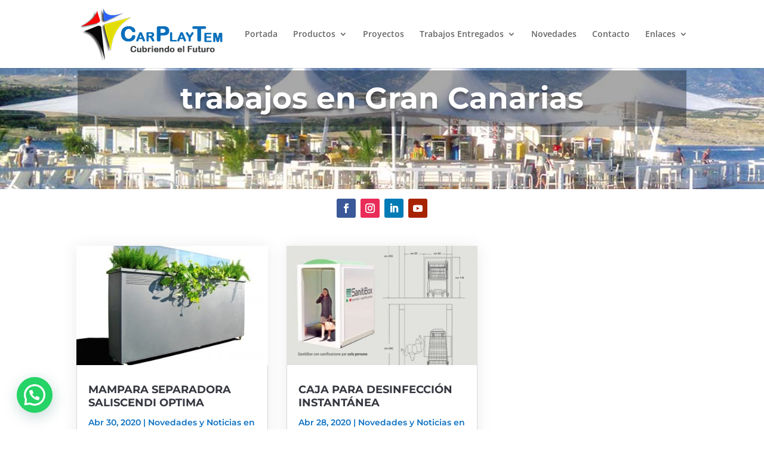

--- FILE ---
content_type: text/css
request_url: https://www.carplaytem.es/wp-content/et-cache/2782/et-core-unified-cpt-deferred-2782.min.css?ver=1768002458
body_size: 2516
content:
div.et_pb_section.et_pb_section_0_tb_body{background-image:url(https://www.carplaytem.es/wp-content/uploads/2020/02/Nuestros-Trabajos-en-Canarias.jpg),linear-gradient(180deg,#2b87da 0%,#29c4a9 100%)!important}.et_pb_section_0_tb_body{min-height:203px}.et_pb_section_0_tb_body.et_pb_section{padding-top:1px;padding-bottom:2px;background-color:rgba(12,113,195,0.24)!important}.et_pb_row_0_tb_body.et_pb_row{padding-top:1px!important;padding-bottom:3px!important;padding-top:1px;padding-bottom:3px}.et_pb_text_0_tb_body.et_pb_text{color:#ffffff!important}.et_pb_text_0_tb_body{line-height:1.8em;font-family:'Montserrat',Helvetica,Arial,Lucida,sans-serif;font-weight:700;font-size:50px;line-height:1.8em;text-shadow:0em 0.1em 0.1em rgba(0,0,0,0.4);background-color:rgba(0,0,0,0.34);padding-top:2px!important;padding-right:2px!important;padding-bottom:2px!important;padding-left:2px!important;margin-top:2px!important;margin-right:2px!important;margin-bottom:2px!important;margin-left:2px!important}.et_pb_text_0_tb_body h1{font-family:'Montserrat',Helvetica,Arial,Lucida,sans-serif;font-weight:700;text-transform:uppercase;text-decoration-style:dotted;font-size:60px;color:#000000!important;line-height:1.3em;text-align:center;text-shadow:0em 0.1em 0.1em rgba(0,0,0,0.4)}.et_pb_divider_0_tb_body{margin-right:-1px!important;max-width:120px}.et_pb_section_1_tb_body.et_pb_section{padding-top:5px;padding-bottom:4px}.et_pb_section_2_tb_body.et_pb_section{padding-top:5px;padding-bottom:4px;margin-top:1px}.et_pb_row_3_tb_body,body #page-container .et-db #et-boc .et-l .et_pb_row_3_tb_body.et_pb_row,body.et_pb_pagebuilder_layout.single #page-container #et-boc .et-l .et_pb_row_3_tb_body.et_pb_row,body.et_pb_pagebuilder_layout.single.et_full_width_page #page-container #et-boc .et-l .et_pb_row_3_tb_body.et_pb_row{max-width:80%}.et_pb_blog_0_tb_body .et_pb_post .entry-title a,.et_pb_blog_0_tb_body .not-found-title{font-family:'Montserrat',Helvetica,Arial,Lucida,sans-serif!important;font-weight:700!important;color:#353740!important}.et_pb_blog_0_tb_body .et_pb_post .entry-title,.et_pb_blog_0_tb_body .not-found-title{font-size:18px!important;line-height:1.2em!important}.et_pb_blog_0_tb_body .et_pb_post,.et_pb_blog_0_tb_body .et_pb_post .post-content *{color:#000000!important}.et_pb_blog_0_tb_body .et_pb_post p{line-height:1.8em}.et_pb_blog_0_tb_body .et_pb_post .post-content,.et_pb_blog_0_tb_body.et_pb_bg_layout_light .et_pb_post .post-content p,.et_pb_blog_0_tb_body.et_pb_bg_layout_dark .et_pb_post .post-content p{font-family:'Montserrat',Helvetica,Arial,Lucida,sans-serif;font-size:15px;line-height:1.8em}.et_pb_blog_0_tb_body .et_pb_post .post-meta,.et_pb_blog_0_tb_body .et_pb_post .post-meta a,#left-area .et_pb_blog_0_tb_body .et_pb_post .post-meta,#left-area .et_pb_blog_0_tb_body .et_pb_post .post-meta a{font-family:'Montserrat',Helvetica,Arial,Lucida,sans-serif;font-weight:600;color:#0c71c3!important}.et_pb_blog_0_tb_body .et_pb_post div.post-content a.more-link{font-family:'ABeeZee',Helvetica,Arial,Lucida,sans-serif;font-weight:700;color:#0c71c3!important}.et_pb_blog_0_tb_body .wp-pagenavi a,.et_pb_blog_0_tb_body .wp-pagenavi span{font-family:'Montserrat',Helvetica,Arial,Lucida,sans-serif!important;color:#747d88!important}.et_pb_blog_0_tb_body .et_pb_blog_grid .et_pb_post{border-width:1px;border-style:solid;border-color:#d8d8d8}.et_pb_blog_0_tb_body article.et_pb_post{box-shadow:0px 2px 24px 0px rgba(53,55,64,0.1)}.et_pb_text_1_tb_body.et_pb_text{color:#0c71c3!important}.et_pb_text_1_tb_body{font-family:'Montserrat',Helvetica,Arial,Lucida,sans-serif;font-weight:700;font-size:18px;text-shadow:0em 0.1em 0.1em rgba(0,0,0,0.4)}div.et_pb_section.et_pb_section_3_tb_body{background-image:radial-gradient(circle at top right,#210b00 10%,rgba(33,25,21,0) 100%),url(https://www.carplaytem.es/wp-content/uploads/2019/07/img-footer.jpg)!important}.et_pb_section_3_tb_body.et_pb_section{padding-top:5px;padding-bottom:5px}.et_pb_contact_form_0_tb_body.et_pb_contact_form_container .et_pb_contact_right p{font-weight:800;color:#000000!important}.et_pb_contact_form_0_tb_body.et_pb_contact_form_container .input,.et_pb_contact_form_0_tb_body.et_pb_contact_form_container .input::placeholder,.et_pb_contact_form_0_tb_body.et_pb_contact_form_container .input[type=checkbox]+label,.et_pb_contact_form_0_tb_body.et_pb_contact_form_container .input[type=radio]+label{font-family:'Open Sans',Helvetica,Arial,Lucida,sans-serif;font-size:16px;line-height:2em}.et_pb_contact_form_0_tb_body.et_pb_contact_form_container .input::-webkit-input-placeholder{font-family:'Open Sans',Helvetica,Arial,Lucida,sans-serif;font-size:16px;line-height:2em}.et_pb_contact_form_0_tb_body.et_pb_contact_form_container .input::-moz-placeholder{font-family:'Open Sans',Helvetica,Arial,Lucida,sans-serif;font-size:16px;line-height:2em}.et_pb_contact_form_0_tb_body.et_pb_contact_form_container .input:-ms-input-placeholder{font-family:'Open Sans',Helvetica,Arial,Lucida,sans-serif;font-size:16px;line-height:2em}.et_pb_contact_form_0_tb_body.et_pb_contact_form_container .input,.et_pb_contact_form_0_tb_body.et_pb_contact_form_container .input[type="checkbox"]+label i,.et_pb_contact_form_0_tb_body.et_pb_contact_form_container .input[type="radio"]+label i{border-width:2px;border-color:rgba(255,255,255,0.4)}body #page-container .et_pb_section .et_pb_contact_form_0_tb_body.et_pb_contact_form_container.et_pb_module .et_pb_button{color:#ffffff!important;border-width:0px!important;border-radius:0px;letter-spacing:1px;font-size:16px;font-family:'Roboto',Helvetica,Arial,Lucida,sans-serif!important;font-weight:700!important;text-transform:uppercase!important}body #page-container .et_pb_section .et_pb_contact_form_0_tb_body.et_pb_contact_form_container.et_pb_module .et_pb_button,body #page-container .et_pb_section .et_pb_contact_form_0_tb_body.et_pb_contact_form_container.et_pb_module .et_pb_button:hover{padding:0.3em 1em!important}body #page-container .et_pb_section .et_pb_contact_form_0_tb_body.et_pb_contact_form_container.et_pb_module .et_pb_button:before,body #page-container .et_pb_section .et_pb_contact_form_0_tb_body.et_pb_contact_form_container.et_pb_module .et_pb_button:after{display:none!important}.et_pb_contact_form_0_tb_body .input,.et_pb_contact_form_0_tb_body .input[type="checkbox"]+label i,.et_pb_contact_form_0_tb_body .input[type="radio"]+label i{background-color:rgba(0,0,0,0)}.et_pb_contact_form_0_tb_body .input,.et_pb_contact_form_0_tb_body .input[type="checkbox"]+label,.et_pb_contact_form_0_tb_body .input[type="radio"]+label,.et_pb_contact_form_0_tb_body .input[type="checkbox"]:checked+label i:before,.et_pb_contact_form_0_tb_body .input::placeholder{color:#ffffff}.et_pb_contact_form_0_tb_body .input::-webkit-input-placeholder{color:#ffffff}.et_pb_contact_form_0_tb_body .input::-moz-placeholder{color:#ffffff}.et_pb_contact_form_0_tb_body .input::-ms-input-placeholder{color:#ffffff}.et_pb_contact_form_0_tb_body .input[type="radio"]:checked+label i:before{background-color:#ffffff}.et_pb_blurb_1_tb_body.et_pb_blurb .et_pb_module_header,.et_pb_blurb_1_tb_body.et_pb_blurb .et_pb_module_header a,.et_pb_blurb_0_tb_body.et_pb_blurb .et_pb_module_header,.et_pb_blurb_0_tb_body.et_pb_blurb .et_pb_module_header a{font-weight:800;text-transform:uppercase;font-size:16px;letter-spacing:0.5px;line-height:1.7em}.et_pb_blurb_0_tb_body.et_pb_blurb p,.et_pb_blurb_1_tb_body.et_pb_blurb p{line-height:2em}.et_pb_blurb_0_tb_body.et_pb_blurb,.et_pb_blurb_1_tb_body.et_pb_blurb{font-family:'Open Sans',Helvetica,Arial,Lucida,sans-serif;line-height:2em}.et_pb_blurb_1_tb_body .et_pb_blurb_content,.et_pb_blurb_0_tb_body .et_pb_blurb_content{max-width:1100px}.et_pb_blurb_0_tb_body .et-pb-icon,.et_pb_blurb_1_tb_body .et-pb-icon{color:#ffffff;font-family:ETmodules!important;font-weight:400!important}.et_pb_section_5_tb_body.et_pb_section,.et_pb_section_4_tb_body.et_pb_section{padding-top:0px;padding-right:0px;padding-bottom:0px;padding-left:0px;margin-top:0px;margin-bottom:0px}.et_pb_row_7_tb_body,.et_pb_row_8_tb_body{border-width:10px;border-color:#ffffff}.et_pb_row_7_tb_body.et_pb_row,.et_pb_row_8_tb_body.et_pb_row{padding-top:0px!important;padding-right:0px!important;padding-bottom:0px!important;padding-left:0px!important;padding-top:0;padding-right:0px;padding-bottom:0px;padding-left:0px}.et_pb_blurb_7_tb_body.et_pb_blurb .et_pb_module_header,.et_pb_blurb_7_tb_body.et_pb_blurb .et_pb_module_header a,.et_pb_blurb_8_tb_body.et_pb_blurb .et_pb_module_header,.et_pb_blurb_8_tb_body.et_pb_blurb .et_pb_module_header a,.et_pb_blurb_4_tb_body.et_pb_blurb .et_pb_module_header,.et_pb_blurb_4_tb_body.et_pb_blurb .et_pb_module_header a,.et_pb_blurb_2_tb_body.et_pb_blurb .et_pb_module_header,.et_pb_blurb_2_tb_body.et_pb_blurb .et_pb_module_header a,.et_pb_blurb_6_tb_body.et_pb_blurb .et_pb_module_header,.et_pb_blurb_6_tb_body.et_pb_blurb .et_pb_module_header a,.et_pb_blurb_3_tb_body.et_pb_blurb .et_pb_module_header,.et_pb_blurb_3_tb_body.et_pb_blurb .et_pb_module_header a,.et_pb_blurb_5_tb_body.et_pb_blurb .et_pb_module_header,.et_pb_blurb_5_tb_body.et_pb_blurb .et_pb_module_header a,.et_pb_blurb_9_tb_body.et_pb_blurb .et_pb_module_header,.et_pb_blurb_9_tb_body.et_pb_blurb .et_pb_module_header a{font-family:'Poppins',Helvetica,Arial,Lucida,sans-serif;color:#000000!important;line-height:-2em;text-align:center}.et_pb_blurb_7_tb_body .et_pb_main_blurb_image .et_pb_image_wrap,.et_pb_blurb_8_tb_body .et_pb_main_blurb_image .et_pb_image_wrap,.et_pb_blurb_6_tb_body .et_pb_main_blurb_image .et_pb_image_wrap,.et_pb_blurb_5_tb_body .et_pb_main_blurb_image .et_pb_image_wrap,.et_pb_blurb_4_tb_body .et_pb_main_blurb_image .et_pb_image_wrap,.et_pb_blurb_9_tb_body .et_pb_main_blurb_image .et_pb_image_wrap,.et_pb_blurb_3_tb_body .et_pb_main_blurb_image .et_pb_image_wrap,.et_pb_blurb_2_tb_body .et_pb_main_blurb_image .et_pb_image_wrap{width:100px}.et_pb_blurb_3_tb_body .et_pb_blurb_content,.et_pb_blurb_9_tb_body .et_pb_blurb_content,.et_pb_blurb_8_tb_body .et_pb_blurb_content,.et_pb_blurb_5_tb_body .et_pb_blurb_content,.et_pb_blurb_2_tb_body .et_pb_blurb_content,.et_pb_blurb_4_tb_body .et_pb_blurb_content,.et_pb_blurb_6_tb_body .et_pb_blurb_content,.et_pb_blurb_7_tb_body .et_pb_blurb_content{max-width:394px}.et_pb_section_7_tb_body.et_pb_section,.et_pb_section_6_tb_body.et_pb_section{padding-top:15px;padding-right:0px;padding-bottom:12px;padding-left:0px}.et_pb_text_3_tb_body h3{font-family:'Karla',Helvetica,Arial,Lucida,sans-serif;font-weight:700;text-transform:uppercase;font-size:16px;letter-spacing:1px}.et_pb_text_3_tb_body{margin-bottom:20px!important;max-width:600px}.et_pb_image_6_tb_body,.et_pb_image_5_tb_body,.et_pb_image_2_tb_body,.et_pb_image_4_tb_body,.et_pb_image_3_tb_body,.et_pb_image_1_tb_body,.et_pb_image_0_tb_body,.et_pb_image_7_tb_body{text-align:left;margin-left:0}.et_pb_social_media_follow_network_0_tb_body a.icon{background-color:#3b5998!important}.et_pb_social_media_follow_network_1_tb_body a.icon{background-color:#ea2c59!important}.et_pb_social_media_follow_network_2_tb_body a.icon{background-color:#007bb6!important}.et_pb_social_media_follow_network_3_tb_body a.icon{background-color:#a82400!important}.et_pb_column_11_tb_body,.et_pb_column_7_tb_body{padding-right:5px}.et_pb_column_13_tb_body,.et_pb_column_12_tb_body,.et_pb_column_9_tb_body,.et_pb_column_8_tb_body{padding-right:5px;padding-left:5px}.et_pb_column_14_tb_body,.et_pb_column_10_tb_body{padding-left:5px}.et_pb_row_1_tb_body.et_pb_row{padding-top:11px!important;padding-bottom:3px!important;margin-left:auto!important;margin-right:auto!important}.et_pb_row_2_tb_body.et_pb_row{padding-top:11px!important;padding-bottom:3px!important;margin-left:auto!important;margin-right:auto!important;padding-top:11px;padding-bottom:3px}.et_pb_text_3_tb_body.et_pb_module{margin-left:0px!important;margin-right:auto!important}@media only screen and (min-width:981px){.et_pb_row_7_tb_body,body #page-container .et-db #et-boc .et-l .et_pb_row_7_tb_body.et_pb_row,body.et_pb_pagebuilder_layout.single #page-container #et-boc .et-l .et_pb_row_7_tb_body.et_pb_row,body.et_pb_pagebuilder_layout.single.et_full_width_page #page-container #et-boc .et-l .et_pb_row_7_tb_body.et_pb_row,.et_pb_row_8_tb_body,body #page-container .et-db #et-boc .et-l .et_pb_row_8_tb_body.et_pb_row,body.et_pb_pagebuilder_layout.single #page-container #et-boc .et-l .et_pb_row_8_tb_body.et_pb_row,body.et_pb_pagebuilder_layout.single.et_full_width_page #page-container #et-boc .et-l .et_pb_row_8_tb_body.et_pb_row{width:100%;max-width:100%}}@media only screen and (max-width:980px){.et_pb_row_7_tb_body,body #page-container .et-db #et-boc .et-l .et_pb_row_7_tb_body.et_pb_row,body.et_pb_pagebuilder_layout.single #page-container #et-boc .et-l .et_pb_row_7_tb_body.et_pb_row,body.et_pb_pagebuilder_layout.single.et_full_width_page #page-container #et-boc .et-l .et_pb_row_7_tb_body.et_pb_row,.et_pb_row_8_tb_body,body #page-container .et-db #et-boc .et-l .et_pb_row_8_tb_body.et_pb_row,body.et_pb_pagebuilder_layout.single #page-container #et-boc .et-l .et_pb_row_8_tb_body.et_pb_row,body.et_pb_pagebuilder_layout.single.et_full_width_page #page-container #et-boc .et-l .et_pb_row_8_tb_body.et_pb_row{width:100%;max-width:100%}.et_pb_image_5_tb_body,.et_pb_image_0_tb_body,.et_pb_image_7_tb_body,.et_pb_image_1_tb_body,.et_pb_image_2_tb_body,.et_pb_image_6_tb_body,.et_pb_image_3_tb_body,.et_pb_image_4_tb_body{text-align:center;margin-left:auto;margin-right:auto}.et_pb_image_6_tb_body .et_pb_image_wrap img,.et_pb_image_5_tb_body .et_pb_image_wrap img,.et_pb_image_3_tb_body .et_pb_image_wrap img,.et_pb_image_4_tb_body .et_pb_image_wrap img,.et_pb_image_2_tb_body .et_pb_image_wrap img,.et_pb_image_1_tb_body .et_pb_image_wrap img,.et_pb_image_0_tb_body .et_pb_image_wrap img,.et_pb_image_7_tb_body .et_pb_image_wrap img{width:auto}}@media only screen and (min-width:768px) and (max-width:980px){.et_pb_divider_0_tb_body{display:none!important}}@media only screen and (max-width:767px){.et_pb_divider_0_tb_body{display:none!important}.et_pb_image_0_tb_body .et_pb_image_wrap img,.et_pb_image_1_tb_body .et_pb_image_wrap img,.et_pb_image_2_tb_body .et_pb_image_wrap img,.et_pb_image_3_tb_body .et_pb_image_wrap img,.et_pb_image_4_tb_body .et_pb_image_wrap img,.et_pb_image_5_tb_body .et_pb_image_wrap img,.et_pb_image_6_tb_body .et_pb_image_wrap img,.et_pb_image_7_tb_body .et_pb_image_wrap img{width:auto}}